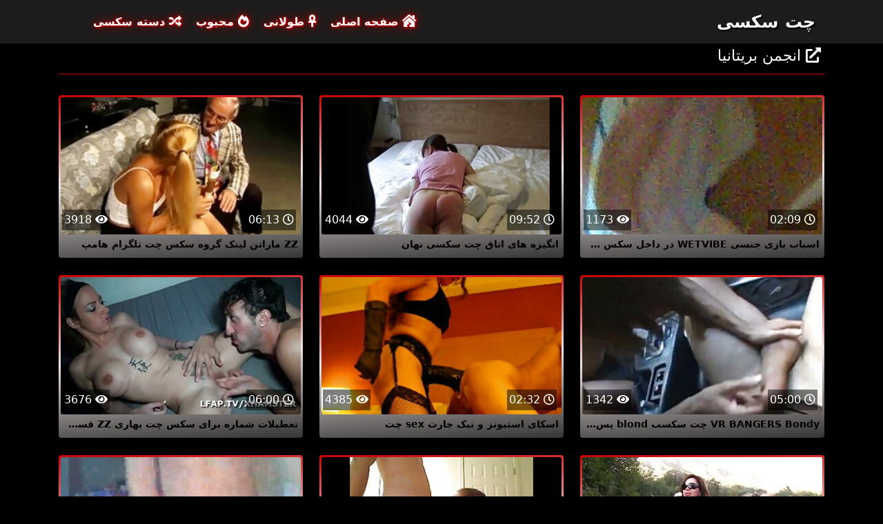

--- FILE ---
content_type: text/html; charset=UTF-8
request_url: https://fa.videosxxxecuador.com/category/british%2Bporn
body_size: 5989
content:
<!DOCTYPE html>

<html lang="fa" dir="rtl">

<head>
    <meta charset="utf-8" />
    <title>انجمن بریتانیا انجمن,   XXX-premium Porn Tube چت سکسی  </title>
    <meta name="viewport" content="width=device-width, initial-scale=1">
    <meta http-equiv="X-UA-Compatible" content="IE=edge">
    <meta name="description" content="رایگان  انجمن بریتانیا فیلم xxx بزرگسالان در چت سکسی ارتباط جنسی لوله. به اشتراک گذاشتن ویدئو پورنو مورد علاقه خود را به صورت رایگان و تن بیشتر در عوض  " />
 <base target="_blank">
	<link rel="apple-touch-icon" sizes="57x57" href="https://fa.videosxxxecuador.com/favicon/apple-icon-57x57.png">
	<link rel="apple-touch-icon" sizes="60x60" href="https://fa.videosxxxecuador.com/favicon/apple-icon-60x60.png">
	<link rel="apple-touch-icon" sizes="72x72" href="https://fa.videosxxxecuador.com/favicon/apple-icon-72x72.png">
	<link rel="apple-touch-icon" sizes="76x76" href="https://fa.videosxxxecuador.com/favicon/apple-icon-76x76.png">
	<link rel="apple-touch-icon" sizes="114x114" href="https://fa.videosxxxecuador.com/favicon/apple-icon-114x114.png">
	<link rel="apple-touch-icon" sizes="120x120" href="https://fa.videosxxxecuador.com/favicon/apple-icon-120x120.png">
	<link rel="apple-touch-icon" sizes="144x144" href="https://fa.videosxxxecuador.com/favicon/apple-icon-144x144.png">
	<link rel="apple-touch-icon" sizes="152x152" href="https://fa.videosxxxecuador.com/favicon/apple-icon-152x152.png">
	<link rel="apple-touch-icon" sizes="180x180" href="https://fa.videosxxxecuador.com/favicon/apple-icon-180x180.png">
	<link rel="icon" type="image/png" sizes="192x192"  href="https://fa.videosxxxecuador.com/favicon/android-icon-192x192.png">
	<link rel="icon" type="image/png" sizes="32x32" href="https://fa.videosxxxecuador.com/favicon/favicon-32x32.png">
	<link rel="icon" type="image/png" sizes="96x96" href="https://fa.videosxxxecuador.com/favicon/favicon-96x96.png">
	<link rel="icon" type="image/png" sizes="16x16" href="https://fa.videosxxxecuador.com/favicon/favicon-16x16.png">
    <link rel="shortcut icon" href="https://fa.videosxxxecuador.com/favicon/favicon.ico" type="image/x-icon" />
    <link rel="icon" href="https://fa.videosxxxecuador.com/favicon/favicon.ico" type="image/x-icon" />
    <link rel="stylesheet" href="https://fa.videosxxxecuador.com/css/bootstrap.min.css" type="text/css" media="screen" />
    <link rel="stylesheet" rel="preload" href="https://fa.videosxxxecuador.com/css/all.min.css" type="text/css" media="screen" />




</head>

<body>
    <div class="container-fluid header">
        <nav class="navbar navbar-expand-lg navbar-light menu">
            <div class="container">
                <a class="navbar-brand header-logo" href="/">چت سکسی </a>
                <button class="navbar-toggler" type="button" data-bs-toggle="collapse" data-bs-target="#navbarSupportedContent" aria-controls="navbarSupportedContent" aria-expanded="false" aria-label="Toggle navigation">
                    <span><i class="fas fa-bars"></i></span>
                </button>
                <div class="collapse navbar-collapse" id="navbarSupportedContent">
                    <ul class="navbar-nav me-auto mb-2 mb-lg-0">
                        <li class="nav-item"><a class="nav-link asp" href="/" title="home"><i class="fas fa-house-damage"></i> صفحه اصلی </a></li>
                        <li class="nav-item"><a class="nav-link asp" href="/longest-hd-porn-videos.html" title="Longest Videos"><i class="fas fa-ankh"></i> طولانی </a></li>
                        <li class="nav-item"><a class="nav-link asp" href="/hottest-hd-porn-videos.html" title="Popular Videos"><i class="fas fa-fire-alt"></i> محبوب </a></li>
                        <li class="nav-item"><a class="nav-link asp" href="/categoryall.html" title="Categories"><i class="fas fa-random"></i> دسته سکسی </a></li>
                    </ul>
                </div>
            </div>
        </nav>
 
    </div>

<div class="container videos">

        <div class="col-md-12 new-videos ">
            <h2><i class="fas fa-external-link-alt"></i> انجمن بریتانیا</h2>
        </div>

        <div class="clearfix"></div>
        <div class="col-md-12 videos-inner">
            <div class="row">
         <div class="col-sm-6 col-md-4">
                    <div class="col-md-12 videos-list">
                        <a href="https://fa.videosxxxecuador.com/link.php" title="اسباب بازی جنسی WETVIBE در داخل سکس چت تصویری زنده بیدمشک او منتظر دستورات شماست" style="padding: 0px;">
                            <img src="https://fa.videosxxxecuador.com/media/thumbs/5/v08715.jpg?1637971793" alt="اسباب بازی جنسی WETVIBE در داخل سکس چت تصویری زنده بیدمشک او منتظر دستورات شماست" width="100" height="100" class="img-thumbnail" />
                            <i class="plays"><i class="far fa-play-circle"></i></i>
                            <span class="time"><i class="far fa-clock"></i> 02:09</span>
                            <span class="eye"><i class="fas fa-eye"></i> 1173</span>
                            <h2>اسباب بازی جنسی WETVIBE در داخل سکس چت تصویری زنده بیدمشک او منتظر دستورات شماست</h2>
                        </a>
                    </div>	</div>		
				
				
				
				<div class="col-sm-6 col-md-4">
                    <div class="col-md-12 videos-list">
                        <a href="https://fa.videosxxxecuador.com/link.php" title="انگیزه های اتاق چت سکسی نهان" style="padding: 0px;">
                            <img src="https://fa.videosxxxecuador.com/media/thumbs/5/v11895.jpg?1636157999" alt="انگیزه های اتاق چت سکسی نهان" width="100" height="100" class="img-thumbnail" />
                            <i class="plays"><i class="far fa-play-circle"></i></i>
                            <span class="time"><i class="far fa-clock"></i> 09:52</span>
                            <span class="eye"><i class="fas fa-eye"></i> 4044</span>
                            <h2>انگیزه های اتاق چت سکسی نهان</h2>
                        </a>
                    </div>	</div>		
				
				
				
				<div class="col-sm-6 col-md-4">
                    <div class="col-md-12 videos-list">
                        <a href="/video/15293/zz-%D9%85%D8%A7%D8%B1%D8%A7%D8%AA%D9%86-%D9%84%DB%8C%D9%86%DA%A9-%DA%AF%D8%B1%D9%88%D9%87-%D8%B3%DA%A9%D8%B3-%DA%86%D8%AA-%D8%AA%D9%84%DA%AF%D8%B1%D8%A7%D9%85-%D9%87%D8%A7%D9%85%D9%BE/" title="ZZ ماراتن لینک گروه سکس چت تلگرام هامپ" style="padding: 0px;">
                            <img src="https://fa.videosxxxecuador.com/media/thumbs/3/v15293.jpg?1633003885" alt="ZZ ماراتن لینک گروه سکس چت تلگرام هامپ" width="100" height="100" class="img-thumbnail" />
                            <i class="plays"><i class="far fa-play-circle"></i></i>
                            <span class="time"><i class="far fa-clock"></i> 06:13</span>
                            <span class="eye"><i class="fas fa-eye"></i> 3918</span>
                            <h2>ZZ ماراتن لینک گروه سکس چت تلگرام هامپ</h2>
                        </a>
                    </div>	</div>		
				
				
				
				<div class="col-sm-6 col-md-4">
                    <div class="col-md-12 videos-list">
                        <a href="https://fa.videosxxxecuador.com/link.php" title="VR BANGERS Bondy چت سکسب blond پس از شنا لعنتی می شود" style="padding: 0px;">
                            <img src="https://fa.videosxxxecuador.com/media/thumbs/5/v12575.jpg?1640391006" alt="VR BANGERS Bondy چت سکسب blond پس از شنا لعنتی می شود" width="100" height="100" class="img-thumbnail" />
                            <i class="plays"><i class="far fa-play-circle"></i></i>
                            <span class="time"><i class="far fa-clock"></i> 05:00</span>
                            <span class="eye"><i class="fas fa-eye"></i> 1342</span>
                            <h2>VR BANGERS Bondy چت سکسب blond پس از شنا لعنتی می شود</h2>
                        </a>
                    </div>	</div>		
				
				
				
				<div class="col-sm-6 col-md-4">
                    <div class="col-md-12 videos-list">
                        <a href="https://fa.videosxxxecuador.com/link.php" title="اسکای استیونز و نیک جارت sex چت" style="padding: 0px;">
                            <img src="https://fa.videosxxxecuador.com/media/thumbs/6/v01956.jpg?1633233525" alt="اسکای استیونز و نیک جارت sex چت" width="100" height="100" class="img-thumbnail" />
                            <i class="plays"><i class="far fa-play-circle"></i></i>
                            <span class="time"><i class="far fa-clock"></i> 02:32</span>
                            <span class="eye"><i class="fas fa-eye"></i> 4385</span>
                            <h2>اسکای استیونز و نیک جارت sex چت</h2>
                        </a>
                    </div>	</div>		
				
				
				
				<div class="col-sm-6 col-md-4">
                    <div class="col-md-12 videos-list">
                        <a href="/video/15299/%D8%AA%D8%B9%D8%B7%DB%8C%D9%84%D8%A7%D8%AA-%D8%B4%D9%85%D8%A7%D8%B1%D9%87-%D8%A8%D8%B1%D8%A7%DB%8C-%D8%B3%DA%A9%D8%B3-%DA%86%D8%AA-%D8%A8%D9%87%D8%A7%D8%B1%DB%8C-zz-%D9%82%D8%B3%D9%85%D8%AA-%D8%A7%D9%88%D9%84/" title="تعطیلات شماره برای سکس چت بهاری ZZ قسمت اول" style="padding: 0px;">
                            <img src="https://fa.videosxxxecuador.com/media/thumbs/9/v15299.jpg?1638925779" alt="تعطیلات شماره برای سکس چت بهاری ZZ قسمت اول" width="100" height="100" class="img-thumbnail" />
                            <i class="plays"><i class="far fa-play-circle"></i></i>
                            <span class="time"><i class="far fa-clock"></i> 06:00</span>
                            <span class="eye"><i class="fas fa-eye"></i> 3676</span>
                            <h2>تعطیلات شماره برای سکس چت بهاری ZZ قسمت اول</h2>
                        </a>
                    </div>	</div>		
				
				
				
				<div class="col-sm-6 col-md-4">
                    <div class="col-md-12 videos-list">
                        <a href="https://fa.videosxxxecuador.com/link.php" title="وب کم چت شهوتناک رایگان Camster قسمت 1" style="padding: 0px;">
                            <img src="https://fa.videosxxxecuador.com/media/thumbs/2/v13032.jpg?1635813925" alt="وب کم چت شهوتناک رایگان Camster قسمت 1" width="100" height="100" class="img-thumbnail" />
                            <i class="plays"><i class="far fa-play-circle"></i></i>
                            <span class="time"><i class="far fa-clock"></i> 05:27</span>
                            <span class="eye"><i class="fas fa-eye"></i> 879</span>
                            <h2>وب کم چت شهوتناک رایگان Camster قسمت 1</h2>
                        </a>
                    </div>	</div>		
				
				
				
				<div class="col-sm-6 col-md-4">
                    <div class="col-md-12 videos-list">
                        <a href="https://fa.videosxxxecuador.com/link.php" title="فرشته برفی سکس چت انلاین" style="padding: 0px;">
                            <img src="https://fa.videosxxxecuador.com/media/thumbs/2/v02812.jpg?1633085343" alt="فرشته برفی سکس چت انلاین" width="100" height="100" class="img-thumbnail" />
                            <i class="plays"><i class="far fa-play-circle"></i></i>
                            <span class="time"><i class="far fa-clock"></i> 04:46</span>
                            <span class="eye"><i class="fas fa-eye"></i> 2688</span>
                            <h2>فرشته برفی سکس چت انلاین</h2>
                        </a>
                    </div>	</div>		
				
				
				
				<div class="col-sm-6 col-md-4">
                    <div class="col-md-12 videos-list">
                        <a href="/video/1345/%D8%AF%D9%88%D8%B4-%DA%AF%D8%B1%D9%81%D8%AA%D9%86-%D9%87%D9%85%D8%B3%D8%B1%D8%B4-%D8%A7%D9%85%D9%88%D8%B2%D8%B4-%D8%B3%DA%A9%D8%B3-%DA%86%D8%AA-%D8%A8%D8%A7-%D8%AF%D9%82%D8%AA/" title="دوش گرفتن همسرش اموزش سکس چت با دقت" style="padding: 0px;">
                            <img src="https://fa.videosxxxecuador.com/media/thumbs/5/v01345.jpg?1638582461" alt="دوش گرفتن همسرش اموزش سکس چت با دقت" width="100" height="100" class="img-thumbnail" />
                            <i class="plays"><i class="far fa-play-circle"></i></i>
                            <span class="time"><i class="far fa-clock"></i> 02:49</span>
                            <span class="eye"><i class="fas fa-eye"></i> 3596</span>
                            <h2>دوش گرفتن همسرش اموزش سکس چت با دقت</h2>
                        </a>
                    </div>	</div>		
				
				
				
				<div class="col-sm-6 col-md-4">
                    <div class="col-md-12 videos-list">
                        <a href="/video/27/%D9%85%D8%A7%D8%B3%D8%A7%DA%98%D9%88%D8%B1-%D8%B3%DA%A9%D8%B3%DB%8C-%D9%85%D8%A7%D8%B3%D8%A7%DA%98-%D9%85%D9%82%D8%B9%D8%AF-%D8%B9%D9%85%DB%8C%D9%82-%D8%A7%D9%86%D8%AC%D8%A7%D9%85-%D9%85%DB%8C-%D8%AF%D9%87%D8%AF-%D8%AF%D8%A7%D8%B3%D8%AA%D8%A7%D9%86-%D8%B3%DA%A9%D8%B3-%DA%86%D8%AA/" title="ماساژور سکسی ماساژ مقعد عمیق انجام می دهد داستان سکس چت" style="padding: 0px;">
                            <img src="https://fa.videosxxxecuador.com/media/thumbs/7/v00027.jpg?1634171562" alt="ماساژور سکسی ماساژ مقعد عمیق انجام می دهد داستان سکس چت" width="100" height="100" class="img-thumbnail" />
                            <i class="plays"><i class="far fa-play-circle"></i></i>
                            <span class="time"><i class="far fa-clock"></i> 04:18</span>
                            <span class="eye"><i class="fas fa-eye"></i> 2796</span>
                            <h2>ماساژور سکسی ماساژ مقعد عمیق انجام می دهد داستان سکس چت</h2>
                        </a>
                    </div>	</div>		
				
				
				
				<div class="col-sm-6 col-md-4">
                    <div class="col-md-12 videos-list">
                        <a href="/video/3437/spussy-%D9%84%DB%8C%D8%B3%DB%8C%D8%AF%D9%86-%DA%86%D8%AA-%D8%B3%DA%A9%D8%B3%DB%8C-%D8%AF%D8%A7%D8%BA-%D8%A8%D8%A7-%D9%84%D8%B2%D8%A8%DB%8C%D9%86-%D9%87%D8%A7%DB%8C-%D8%B2%DB%8C%D8%A8%D8%A7/" title="sPussy لیسیدن چت سکسی داغ با لزبین های زیبا" style="padding: 0px;">
                            <img src="https://fa.videosxxxecuador.com/media/thumbs/7/v03437.jpg?1633009133" alt="sPussy لیسیدن چت سکسی داغ با لزبین های زیبا" width="100" height="100" class="img-thumbnail" />
                            <i class="plays"><i class="far fa-play-circle"></i></i>
                            <span class="time"><i class="far fa-clock"></i> 05:28</span>
                            <span class="eye"><i class="fas fa-eye"></i> 1941</span>
                            <h2>sPussy لیسیدن چت سکسی داغ با لزبین های زیبا</h2>
                        </a>
                    </div>	</div>		
				
				
				
				<div class="col-sm-6 col-md-4">
                    <div class="col-md-12 videos-list">
                        <a href="/video/73/%D9%85%D8%AF%D9%84-%DA%86%D8%AA-%D8%B1%D9%88%D9%85-%D8%B3%DA%A9%D8%B3%DB%8C-%D8%B3%DA%A9%D8%B3%DB%8C-%D8%AF%D8%B1-%D8%B1%DB%8C%D8%AE%D8%AA%D9%87-%DA%AF%D8%B1%DB%8C-%DA%A9%D8%A7%D9%85%D9%84/" title="مدل چت روم سکسی سکسی در ریخته گری کامل" style="padding: 0px;">
                            <img src="https://fa.videosxxxecuador.com/media/thumbs/3/v00073.jpg?1633016943" alt="مدل چت روم سکسی سکسی در ریخته گری کامل" width="100" height="100" class="img-thumbnail" />
                            <i class="plays"><i class="far fa-play-circle"></i></i>
                            <span class="time"><i class="far fa-clock"></i> 06:50</span>
                            <span class="eye"><i class="fas fa-eye"></i> 2415</span>
                            <h2>مدل چت روم سکسی سکسی در ریخته گری کامل</h2>
                        </a>
                    </div>	</div>		
				
				
				
				<div class="col-sm-6 col-md-4">
                    <div class="col-md-12 videos-list">
                        <a href="/video/4233/%D8%A7%D8%BA%D9%88%D8%A7%DA%AF%D8%B1%DB%8C-%D8%AF%D8%A7%D9%86%D9%84%D9%88%D8%AF-%D8%A8%D8%B1%D9%86%D8%A7%D9%85%D9%87-%DA%86%D8%AA-%D8%B3%DA%A9%D8%B3%DB%8C-%D8%B7%D9%88%D9%81%D8%A7%D9%86%DB%8C/" title="اغواگری دانلود برنامه چت سکسی طوفانی" style="padding: 0px;">
                            <img src="https://fa.videosxxxecuador.com/media/thumbs/3/v04233.jpg?1638749491" alt="اغواگری دانلود برنامه چت سکسی طوفانی" width="100" height="100" class="img-thumbnail" />
                            <i class="plays"><i class="far fa-play-circle"></i></i>
                            <span class="time"><i class="far fa-clock"></i> 09:06</span>
                            <span class="eye"><i class="fas fa-eye"></i> 1223</span>
                            <h2>اغواگری دانلود برنامه چت سکسی طوفانی</h2>
                        </a>
                    </div>	</div>		
				
				
				
				<div class="col-sm-6 col-md-4">
                    <div class="col-md-12 videos-list">
                        <a href="https://fa.videosxxxecuador.com/link.php" title="تسکین سکس چت تلگرام استرس!" style="padding: 0px;">
                            <img src="https://fa.videosxxxecuador.com/media/thumbs/5/v04405.jpg?1637545061" alt="تسکین سکس چت تلگرام استرس!" width="100" height="100" class="img-thumbnail" />
                            <i class="plays"><i class="far fa-play-circle"></i></i>
                            <span class="time"><i class="far fa-clock"></i> 03:00</span>
                            <span class="eye"><i class="fas fa-eye"></i> 2579</span>
                            <h2>تسکین سکس چت تلگرام استرس!</h2>
                        </a>
                    </div>	</div>		
				
				
				
				<div class="col-sm-6 col-md-4">
                    <div class="col-md-12 videos-list">
                        <a href="/video/7783/the-bewitcher-a-dp-xxx-parody-%D9%82%D8%B3%D9%85%D8%AA-%D8%B3%DA%A9%D8%B3-%DA%86%D8%AA-%D9%88%D8%A7%D8%AA%D8%B3%D8%A7%D9%BE-4/" title="The Bewitcher: A DP XXX Parody قسمت سکس چت واتساپ 4" style="padding: 0px;">
                            <img src="https://fa.videosxxxecuador.com/media/thumbs/3/v07783.jpg?1638318271" alt="The Bewitcher: A DP XXX Parody قسمت سکس چت واتساپ 4" width="100" height="100" class="img-thumbnail" />
                            <i class="plays"><i class="far fa-play-circle"></i></i>
                            <span class="time"><i class="far fa-clock"></i> 01:23</span>
                            <span class="eye"><i class="fas fa-eye"></i> 3081</span>
                            <h2>The Bewitcher: A DP XXX Parody قسمت سکس چت واتساپ 4</h2>
                        </a>
                    </div>	</div>		
				
				
				
				<div class="col-sm-6 col-md-4">
                    <div class="col-md-12 videos-list">
                        <a href="/video/3637/%D8%B3%DB%8C%D9%86%D9%87-%D9%87%D8%A7%DB%8C-%D8%A8%D8%B2%D8%B1%DA%AF-%D8%B7%D8%A8%DB%8C%D8%B9%DB%8C-%DA%86%D8%AA%D8%B3%DA%A9%D8%B3-%D8%A7%D9%86%D8%A8%D8%A7%D8%B4%D8%AA%D9%87-%D8%B2%DB%8C%D8%A8%D8%A7%DB%8C%DB%8C/" title="سینه های بزرگ طبیعی چتسکس انباشته زیبایی" style="padding: 0px;">
                            <img src="https://fa.videosxxxecuador.com/media/thumbs/7/v03637.jpg?1638230943" alt="سینه های بزرگ طبیعی چتسکس انباشته زیبایی" width="100" height="100" class="img-thumbnail" />
                            <i class="plays"><i class="far fa-play-circle"></i></i>
                            <span class="time"><i class="far fa-clock"></i> 13:21</span>
                            <span class="eye"><i class="fas fa-eye"></i> 1542</span>
                            <h2>سینه های بزرگ طبیعی چتسکس انباشته زیبایی</h2>
                        </a>
                    </div>	</div>		
				
				
				
				<div class="col-sm-6 col-md-4">
                    <div class="col-md-12 videos-list">
                        <a href="https://fa.videosxxxecuador.com/link.php" title="بیمار خالکوبی شده توسط پزشک ترانی مورد ضرب اموزش سکس چت و شتم قرار گرفت" style="padding: 0px;">
                            <img src="https://fa.videosxxxecuador.com/media/thumbs/0/v06170.jpg?1637453880" alt="بیمار خالکوبی شده توسط پزشک ترانی مورد ضرب اموزش سکس چت و شتم قرار گرفت" width="100" height="100" class="img-thumbnail" />
                            <i class="plays"><i class="far fa-play-circle"></i></i>
                            <span class="time"><i class="far fa-clock"></i> 01:24</span>
                            <span class="eye"><i class="fas fa-eye"></i> 4700</span>
                            <h2>بیمار خالکوبی شده توسط پزشک ترانی مورد ضرب اموزش سکس چت و شتم قرار گرفت</h2>
                        </a>
                    </div>	</div>		
				
				
				
				<div class="col-sm-6 col-md-4">
                    <div class="col-md-12 videos-list">
                        <a href="https://fa.videosxxxecuador.com/link.php" title="خالکوبی مغازه داستان سکسی سکس چت فاحشه" style="padding: 0px;">
                            <img src="https://fa.videosxxxecuador.com/media/thumbs/3/v06213.jpg?1633141823" alt="خالکوبی مغازه داستان سکسی سکس چت فاحشه" width="100" height="100" class="img-thumbnail" />
                            <i class="plays"><i class="far fa-play-circle"></i></i>
                            <span class="time"><i class="far fa-clock"></i> 06:48</span>
                            <span class="eye"><i class="fas fa-eye"></i> 3322</span>
                            <h2>خالکوبی مغازه داستان سکسی سکس چت فاحشه</h2>
                        </a>
                    </div>	</div>		
				
				
				
				<div class="col-sm-6 col-md-4">
                    <div class="col-md-12 videos-list">
                        <a href="/video/7753/%D9%BE%D8%A7%D9%87%D8%A7%DB%8C-%D8%B3%DA%A9%D8%B3-%DA%86%D8%AA-%DA%A9%D8%B1%D8%AF%D9%86-%D8%A8%D8%A7%D9%84%D8%B1%DB%8C%D9%86/" title="پاهای سکس چت کردن بالرین" style="padding: 0px;">
                            <img src="https://fa.videosxxxecuador.com/media/thumbs/3/v07753.jpg?1638841684" alt="پاهای سکس چت کردن بالرین" width="100" height="100" class="img-thumbnail" />
                            <i class="plays"><i class="far fa-play-circle"></i></i>
                            <span class="time"><i class="far fa-clock"></i> 06:15</span>
                            <span class="eye"><i class="fas fa-eye"></i> 4140</span>
                            <h2>پاهای سکس چت کردن بالرین</h2>
                        </a>
                    </div>	</div>		
				
				
				
				<div class="col-sm-6 col-md-4">
                    <div class="col-md-12 videos-list">
                        <a href="https://fa.videosxxxecuador.com/link.php" title="ما سایت چت سکسی زنده آنها را دوست داریم" style="padding: 0px;">
                            <img src="https://fa.videosxxxecuador.com/media/thumbs/1/v13111.jpg?1639787025" alt="ما سایت چت سکسی زنده آنها را دوست داریم" width="100" height="100" class="img-thumbnail" />
                            <i class="plays"><i class="far fa-play-circle"></i></i>
                            <span class="time"><i class="far fa-clock"></i> 01:10</span>
                            <span class="eye"><i class="fas fa-eye"></i> 2078</span>
                            <h2>ما سایت چت سکسی زنده آنها را دوست داریم</h2>
                        </a>
                    </div>	</div>		
				
				
				
				<div class="col-sm-6 col-md-4">
                    <div class="col-md-12 videos-list">
                        <a href="/video/7933/%D9%87%D9%85%D8%B3%D8%B1-%D8%B1%D9%88%D8%B4-%D8%B3%DA%A9%D8%B3-%DA%86%D8%AA-%D9%88%D8%B8%DB%8C%D9%81%D9%87-%D8%B4%D9%86%D8%A7%D8%B3/" title="همسر روش سکس چت وظیفه شناس" style="padding: 0px;">
                            <img src="https://fa.videosxxxecuador.com/media/thumbs/3/v07933.jpg?1641514894" alt="همسر روش سکس چت وظیفه شناس" width="100" height="100" class="img-thumbnail" />
                            <i class="plays"><i class="far fa-play-circle"></i></i>
                            <span class="time"><i class="far fa-clock"></i> 02:35</span>
                            <span class="eye"><i class="fas fa-eye"></i> 2411</span>
                            <h2>همسر روش سکس چت وظیفه شناس</h2>
                        </a>
                    </div>	</div>		
				
				
				
				<div class="col-sm-6 col-md-4">
                    <div class="col-md-12 videos-list">
                        <a href="/video/8145/%D8%AA%D8%B9%D8%B7%DB%8C%D9%84%DB%8C-%DA%AF%DB%8C-%DA%86%D8%AA-%D8%B4%D9%87%D9%88%D8%AA%D9%86%D8%A7%DA%A9/" title="تعطیلی گی چت شهوتناک" style="padding: 0px;">
                            <img src="https://fa.videosxxxecuador.com/media/thumbs/5/v08145.jpg?1641345599" alt="تعطیلی گی چت شهوتناک" width="100" height="100" class="img-thumbnail" />
                            <i class="plays"><i class="far fa-play-circle"></i></i>
                            <span class="time"><i class="far fa-clock"></i> 15:10</span>
                            <span class="eye"><i class="fas fa-eye"></i> 2718</span>
                            <h2>تعطیلی گی چت شهوتناک</h2>
                        </a>
                    </div>	</div>		
				
				
				
				<div class="col-sm-6 col-md-4">
                    <div class="col-md-12 videos-list">
                        <a href="/video/9214/%D8%A7%DB%8C%D9%86-%DA%86%D8%AA-%D8%B3%DA%A9%D8%B3-%D8%B2%D9%86%D8%AF%D9%87-%D9%85%D8%A7%D8%AF%D8%B1-%D9%82%D8%B1%D9%85%D8%B2-%D8%B9%D8%A7%D8%B4%D9%82-%D8%A8%D9%84%D8%B9%DB%8C%D8%AF%D9%86-%D8%AE%D8%B1%D9%88%D8%B3-%D8%B3%DB%8C%D8%A7%D9%87-%D8%A7%D8%B3%D8%AA/" title="این چت سکس زنده مادر قرمز عاشق بلعیدن خروس سیاه است" style="padding: 0px;">
                            <img src="https://fa.videosxxxecuador.com/media/thumbs/4/v09214.jpg?1635121895" alt="این چت سکس زنده مادر قرمز عاشق بلعیدن خروس سیاه است" width="100" height="100" class="img-thumbnail" />
                            <i class="plays"><i class="far fa-play-circle"></i></i>
                            <span class="time"><i class="far fa-clock"></i> 11:56</span>
                            <span class="eye"><i class="fas fa-eye"></i> 3264</span>
                            <h2>این چت سکس زنده مادر قرمز عاشق بلعیدن خروس سیاه است</h2>
                        </a>
                    </div>	</div>		
				
				
				
				<div class="col-sm-6 col-md-4">
                    <div class="col-md-12 videos-list">
                        <a href="/video/8413/%D8%AF%D8%B1%D9%85%D8%A7%D9%86-%D8%AC%D9%86%D8%B3%DB%8C-%D8%B4%D9%85%D8%A7%D8%B1%D9%87-%D8%AA%D9%84%D9%81%D9%86-%D8%B3%DA%A9%D8%B3-%DA%86%D8%AA/" title="درمان جنسی شماره تلفن سکس چت" style="padding: 0px;">
                            <img src="https://fa.videosxxxecuador.com/media/thumbs/3/v08413.jpg?1636504301" alt="درمان جنسی شماره تلفن سکس چت" width="100" height="100" class="img-thumbnail" />
                            <i class="plays"><i class="far fa-play-circle"></i></i>
                            <span class="time"><i class="far fa-clock"></i> 01:28</span>
                            <span class="eye"><i class="fas fa-eye"></i> 3388</span>
                            <h2>درمان جنسی شماره تلفن سکس چت</h2>
                        </a>
                    </div>	</div>		
				
				
				
				

      
            </div>
        </div>
        
        <style>
a.button {
    box-shadow: 0 1px 2px rgb(0 0 0 / 30%);
    text-align: center;
        font-size: 16px;
    display: inline-block;
    background: #1d1c1c;;
    margin: 10 2px 4px;
    border-radius: 6px;
    min-width: 10px;
    border: 1px solid #1d1c1c;; 
    padding: 10px;
    color: #fff;
    cursor: pointer;
    }
    a.button.current {
  
    background: #C00;
    text-align: center;
        font-size: 16px;
    display: inline-block;

    margin: 10 2px 4px;
    border-radius: 4px;
    min-width: 10px;
     box-shadow: 0 1px 2px rgb(0 0 0 / 30%); 
    padding: 10px;
    color: #fff;
    cursor: pointer;
        
    } 
    
    .paginator {    width: 100%;
    overflow: hidden;
    text-align: center;
    font-size: 0;
    padding: 10px 0 0 0;  }
    
    .paginator a {   color: #fff;
    text-decoration: none;}
    .paginator a:hover {   color: #fff; 
     background:#C00;
    }
   

		</style>
        
        
        
      <div class="paginator"><a href='https://fa.videosxxxecuador.com/category/british+porn?page=1' class='button current'>1</a> <a href='https://fa.videosxxxecuador.com/category/british+porn?page=2' class='button'>2</a> <a href='https://fa.videosxxxecuador.com/category/british+porn?page=3' class='button'>3</a> <a href='https://fa.videosxxxecuador.com/category/british+porn?page=4' class='button'>4</a> <a href='https://fa.videosxxxecuador.com/category/british+porn?page=2' class='button'><span>&rarr;</span></a></div>       
        <div class="col-md-12 search-list">
            <div class="col-md-12 search-videos">
                <h2><i class="fab fa-searchengin"></i> آخرین جستجوها </h2>
            </div>
            <a href="/tag/86/" title="sex چت" class="btn btn-dark">sex چت</a><a href="/tag/126/" title="sexچت" class="btn btn-dark">sexچت</a><a href="/tag/111/" title="sسکس چت" class="btn btn-dark">sسکس چت</a><a href="/tag/328/" title="xnxxسکس چت" class="btn btn-dark">xnxxسکس چت</a><a href="/tag/175/" title="xxxچت" class="btn btn-dark">xxxچت</a><a href="/tag/354/" title="اتاق چت سکسی" class="btn btn-dark">اتاق چت سکسی</a><a href="/tag/60/" title="استریپ چت" class="btn btn-dark">استریپ چت</a><a href="/tag/102/" title="اسنپ سکس" class="btn btn-dark">اسنپ سکس</a><a href="/tag/170/" title="اسنپ چت سکسی" class="btn btn-dark">اسنپ چت سکسی</a><a href="/tag/76/" title="اسکرین سکس چت" class="btn btn-dark">اسکرین سکس چت</a><a href="/tag/127/" title="اسکرین شات از سکس چت" class="btn btn-dark">اسکرین شات از سکس چت</a><a href="/tag/51/" title="اسکرین شات سکس چت" class="btn btn-dark">اسکرین شات سکس چت</a><a href="/tag/361/" title="اسکرین شات های سکس چت" class="btn btn-dark">اسکرین شات های سکس چت</a><a href="/tag/12/" title="اموزش سکس چت" class="btn btn-dark">اموزش سکس چت</a><a href="/tag/324/" title="اموزش سکس چت کردن" class="btn btn-dark">اموزش سکس چت کردن</a><a href="/tag/210/" title="اموزش سکسچت" class="btn btn-dark">اموزش سکسچت</a>
        </div>
    </div>

    <div class="col-md-12 footer text-center">
        <a class="footer-logo" href="#">چت سکسی </a>
<p><a href="https://fr.videosxxxargentinos.com/">Film porno complet gratuit</a> - <a href="https://fr.pornindiaxxx.com/">XXX français gratuit</a> - 
<a href="https://fr.xxxhinditube.com/">Films xxx gratuits</a> - <a href="https://fr.xxxanalcasero.com/">Voir film porno gratuit</a> - 
<a href="https://fr.pornocaseromaduras.com/">Film porno black gratuit</a> - <a href="https://fr.reifehausfrauen.info/">Film gratuit xxl</a> - 
<a href="https://fr.sexmithausfrauen.net/">Film x gratuit en streaming</a> - <a href="https://fr.analcasero.net/">Film porno gratuit en français</a> - 
<a href="https://fr.mutterfickt.com/">Film de porno gratuit</a> - <a href="https://fr.videosdesexoamateur.net/">Film porno en streaming gratuit</a></p>        
        <p class="copy">کپی رایت 2020 همه برچسب #freeporn سایت اینترنتی چت سکسی </p>
        <p class="justify-content-center"><a href="https://fa.videosxxxecuador.com/2257.html" title="18 U. S. C. 2257 رکورد نگه داشتن الزامات بیانیه انطباق ">18 U. S. C. 2257 </a> | <a href="https://fa.videosxxxecuador.com/privacy.html" title="سیاست حفظ حریم خصوصی ">سیاست حفظ حریم خصوصی </a> | <a href="https://fa.videosxxxecuador.com/terms.html" title="شرایط و ضوابط ">شرایط و ضوابط </a> | <a href="https://fa.videosxxxecuador.com/dcma.html" title="DMCA ">DMCA </a></p>
	
<a href="https://fa.videosxxxecuador.com/" title="انجمن فاک ">انجمن فاک </a>	<a href="https://fa.videosxxxecuador.com/" title="رایگان پورنو ">رایگان پورنو </a>
	<br> 




    </div>
    <script src="https://fa.videosxxxecuador.com/css/bootstrap.min.js"></script>

</body>
</html>